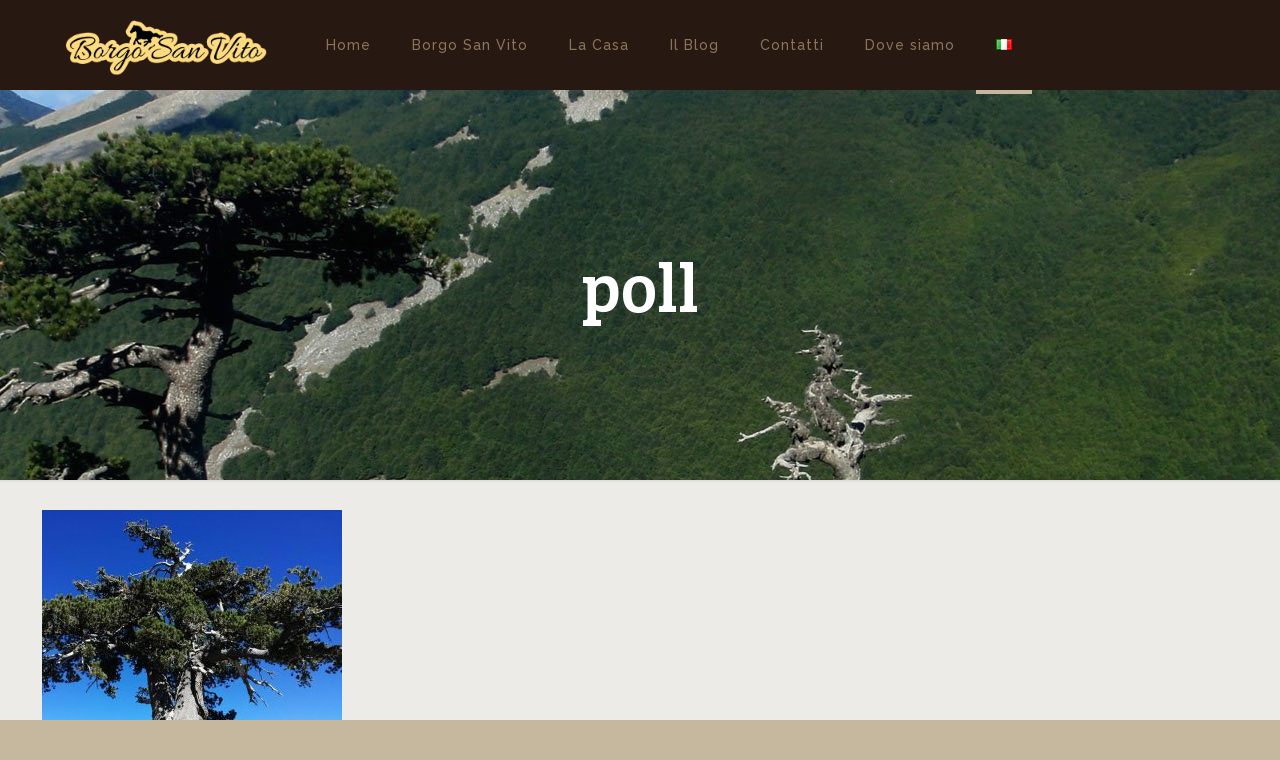

--- FILE ---
content_type: text/javascript
request_url: https://borgosanvito.com/wp-content/plugins/booking-system/assets/js/deposit/frontend-deposit.js?ver=2.9.9.6.3
body_size: 3128
content:

/*
* Title                   : Pinpoint Booking System WordPress Plugin (PRO)
* Version                 : 2.1.2
* File                    : assets/js/deposit/frontend-deposit.js
* File Version            : 1.0
* Created / Last Modified : 08 November 2015
* Author                  : Dot on Paper
* Copyright               : © 2012 Dot on Paper
* Website                 : http://www.dotonpaper.net
* Description             : Frontend end deposit JavaScript class.
*/

var DOPBSPFrontEndDeposit = new function(){
    'use strict';
    
    /*
     * Private variables.
     */
    var $ = jQuery.noConflict();
    
    /*
     * Constructor
     */
    this.__construct = function(){
    };
    
    /*
     * Get deposit data.
     * 
     * @param ID (Number): calendar ID
     * 
     * @retun deposit data
     */
    this.get = function(ID){
        var dataDeposit = DOPBSPFrontEnd.calendar[ID]['deposit']['data'],
        dataWooCommerce = DOPBSPFrontEnd.calendar[ID]['woocommerce']['data'],
        deposit = {'price': 0,
                   'price_type': 'percent'};
        
        if(window.methods_reservation !== undefined) {
            
            if(window.methods_reservation['pay_full'] === true) {
                deposit['price'] = 0;
                deposit['price_type'] = dataDeposit['type'];

                return deposit;
            }
        }
        
        if (dataDeposit['deposit'] !== 0){
            deposit['price'] = dataDeposit['deposit'];
            deposit['price_type'] = dataDeposit['type'];
        }

        return deposit;
    };
            
    /*
     * Get deposit value.
     * 
     * @param ID (Number): calendar ID
     * @param deposit (Object): deposit data
     * @param totalPrice (Number): reservation total price
     * 
     * @retun deposit price value
     */
    this.getPrice = function(ID,
                             deposit,
                             totalPrice){
        var dataWooCommerce = DOPBSPFrontEnd.calendar[ID]['woocommerce']['data'],
        price = 0;

        price += parseFloat(deposit['price'])
                 *(deposit['price_type'] === 'fixed' ? 1:totalPrice)/
                 (deposit['price_type'] === 'fixed' ? 1:100);

        return price;
    };
            
    /*
     * Set coupon details.
     * 
     * @param ID (Number): calendar ID
     * @param deposit (Object): deposit data
     * @param totalPrice (Number): reservation total price
     * 
     * @retun HTML
     */
    this.set = function(ID,
                        deposit,
                        totalPrice){
        var HTML = new Array(),
        price = 0;

        if (deposit['price'] !== 0){
            price = DOPBSPFrontEndDeposit.getPrice(ID,
                                                   deposit,
                                                   totalPrice);

            HTML.push(' <tr class="dopbsp-deposit">');
            HTML.push('     <td class="dopbsp-label">'+DOPBSPFrontEnd.text(ID, 'deposit', 'title')+'</td>');
            HTML.push('     <td class="dopbsp-value">'+DOPBSPFrontEnd.setPrice(ID, price)+'</td>');
            HTML.push(' </tr>');
        }

        return HTML.join('');
    };
    
    return this.__construct();
};